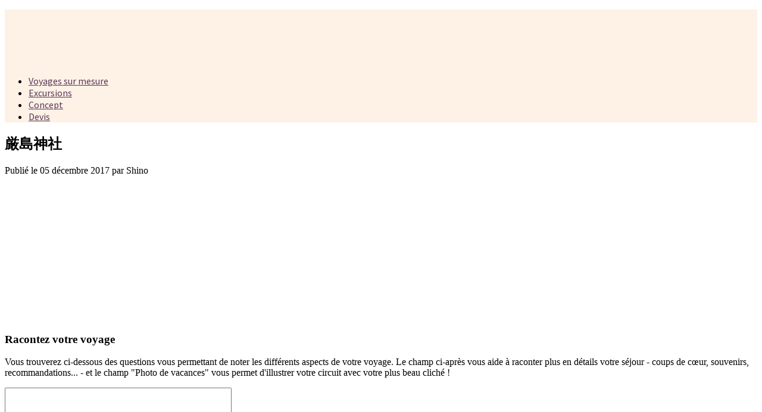

--- FILE ---
content_type: text/html; charset=UTF-8
request_url: https://www.yakago.voyage/japon/circuit/temps-cerisiers-japon/%E5%8E%B3%E5%B3%B6%E7%A5%9E%E7%A4%BE/
body_size: 17887
content:
<!DOCTYPE html>
<html lang="fr-FR">
<head>
<meta charset="UTF-8">
<meta http-equiv="X-UA-Compatible" content="IE=Edge">
<meta name="viewport" content="width=device-width, initial-scale=1">
<link rel="profile" href="http://gmpg.org/xfn/11">
<link rel="pingback" href="https://www.yakago.voyage/xmlrpc.php">
<!-- Global site tag (gtag.js) - Google Analytics -->
<script async src="https://www.googletagmanager.com/gtag/js?id=UA-75496610-1"></script>
<script>   
    window.dataLayer = window.dataLayer || [];
    function gtag(){dataLayer.push(arguments);}
    gtag('js', new Date());

    gtag('config', 'UA-75496610-1', {
        'linker': {
            'domains': ['']
        }
    });
</script><meta name='robots' content='index, follow, max-image-preview:large, max-snippet:-1, max-video-preview:-1' />
	<style>img:is([sizes="auto" i], [sizes^="auto," i]) { contain-intrinsic-size: 3000px 1500px }</style>
	
	<!-- This site is optimized with the Yoast SEO plugin v25.5 - https://yoast.com/wordpress/plugins/seo/ -->
	<title>厳島神社 - Voyage : Yakago</title>
<link data-rocket-preload as="style" href="https://fonts.googleapis.com/css?family=Source%20Sans%20Pro&#038;subset=latin-ext&#038;display=swap" rel="preload">
<link href="https://fonts.googleapis.com/css?family=Source%20Sans%20Pro&#038;subset=latin-ext&#038;display=swap" media="print" onload="this.media=&#039;all&#039;" rel="stylesheet">
<noscript><link rel="stylesheet" href="https://fonts.googleapis.com/css?family=Source%20Sans%20Pro&#038;subset=latin-ext&#038;display=swap"></noscript>
	<link rel="canonical" href="https://www.yakago.voyage/japon/circuit/temps-cerisiers-japon/厳島神社/" />
	<meta property="og:locale" content="fr_FR" />
	<meta property="og:type" content="article" />
	<meta property="og:title" content="厳島神社 - Voyage : Yakago" />
	<meta property="og:url" content="https://www.yakago.voyage/japon/circuit/temps-cerisiers-japon/厳島神社/" />
	<meta property="og:site_name" content="Yakago" />
	<meta property="article:publisher" content="https://www.facebook.com/yakago/" />
	<meta property="article:modified_time" content="2017-12-14T02:59:43+00:00" />
	<meta property="og:image" content="https://www.yakago.voyage/japon/circuit/temps-cerisiers-japon/%E5%8E%B3%E5%B3%B6%E7%A5%9E%E7%A4%BE" />
	<meta property="og:image:width" content="960" />
	<meta property="og:image:height" content="720" />
	<meta property="og:image:type" content="image/jpeg" />
	<script type="application/ld+json" class="yoast-schema-graph">{"@context":"https://schema.org","@graph":[{"@type":"WebPage","@id":"https://www.yakago.voyage/japon/circuit/temps-cerisiers-japon/%E5%8E%B3%E5%B3%B6%E7%A5%9E%E7%A4%BE/","url":"https://www.yakago.voyage/japon/circuit/temps-cerisiers-japon/%E5%8E%B3%E5%B3%B6%E7%A5%9E%E7%A4%BE/","name":"厳島神社 - Voyage : Yakago","isPartOf":{"@id":"https://www.yakago.voyage/#website"},"primaryImageOfPage":{"@id":"https://www.yakago.voyage/japon/circuit/temps-cerisiers-japon/%E5%8E%B3%E5%B3%B6%E7%A5%9E%E7%A4%BE/#primaryimage"},"image":{"@id":"https://www.yakago.voyage/japon/circuit/temps-cerisiers-japon/%E5%8E%B3%E5%B3%B6%E7%A5%9E%E7%A4%BE/#primaryimage"},"thumbnailUrl":"https://www.yakago.voyage/wp-content/uploads/2015/10/厳島神社.jpg","datePublished":"2017-12-05T02:06:52+00:00","dateModified":"2017-12-14T02:59:43+00:00","breadcrumb":{"@id":"https://www.yakago.voyage/japon/circuit/temps-cerisiers-japon/%E5%8E%B3%E5%B3%B6%E7%A5%9E%E7%A4%BE/#breadcrumb"},"inLanguage":"fr-FR","potentialAction":[{"@type":"ReadAction","target":["https://www.yakago.voyage/japon/circuit/temps-cerisiers-japon/%E5%8E%B3%E5%B3%B6%E7%A5%9E%E7%A4%BE/"]}]},{"@type":"ImageObject","inLanguage":"fr-FR","@id":"https://www.yakago.voyage/japon/circuit/temps-cerisiers-japon/%E5%8E%B3%E5%B3%B6%E7%A5%9E%E7%A4%BE/#primaryimage","url":"https://www.yakago.voyage/wp-content/uploads/2015/10/厳島神社.jpg","contentUrl":"https://www.yakago.voyage/wp-content/uploads/2015/10/厳島神社.jpg","width":960,"height":720},{"@type":"BreadcrumbList","@id":"https://www.yakago.voyage/japon/circuit/temps-cerisiers-japon/%E5%8E%B3%E5%B3%B6%E7%A5%9E%E7%A4%BE/#breadcrumb","itemListElement":[{"@type":"ListItem","position":1,"name":"Voyages sur-mesure","item":"https://www.yakago.voyage/"},{"@type":"ListItem","position":2,"name":"Séjour Japon","item":"https://www.yakago.voyage/japon/"},{"@type":"ListItem","position":3,"name":"Le temps des cerisiers au Japon","item":"https://www.yakago.voyage/japon/circuit/temps-cerisiers-japon/"},{"@type":"ListItem","position":4,"name":"厳島神社"}]},{"@type":"WebSite","@id":"https://www.yakago.voyage/#website","url":"https://www.yakago.voyage/","name":"Yakago","description":"Voyages sur mesure","potentialAction":[{"@type":"SearchAction","target":{"@type":"EntryPoint","urlTemplate":"https://www.yakago.voyage/?s={search_term_string}"},"query-input":{"@type":"PropertyValueSpecification","valueRequired":true,"valueName":"search_term_string"}}],"inLanguage":"fr-FR"}]}</script>
	<!-- / Yoast SEO plugin. -->


<link rel='dns-prefetch' href='//use.fontawesome.com' />
<link rel='dns-prefetch' href='//maps.googleapis.com' />
<link rel='dns-prefetch' href='//fonts.googleapis.com' />
<link href='https://fonts.gstatic.com' crossorigin rel='preconnect' />
<link data-minify="1" rel='stylesheet' id='owl-css' href='https://www.yakago.voyage/wp-content/cache/min/1/wp-content/themes/yakago-child/assets/css/owl.carousel.css?ver=1752593638' type='text/css' media='all' />
<style id='wp-emoji-styles-inline-css' type='text/css'>

	img.wp-smiley, img.emoji {
		display: inline !important;
		border: none !important;
		box-shadow: none !important;
		height: 1em !important;
		width: 1em !important;
		margin: 0 0.07em !important;
		vertical-align: -0.1em !important;
		background: none !important;
		padding: 0 !important;
	}
</style>
<link rel='stylesheet' id='wp-block-library-css' href='https://www.yakago.voyage/wp-includes/css/dist/block-library/style.min.css?ver=6.8.3' type='text/css' media='all' />
<style id='classic-theme-styles-inline-css' type='text/css'>
/*! This file is auto-generated */
.wp-block-button__link{color:#fff;background-color:#32373c;border-radius:9999px;box-shadow:none;text-decoration:none;padding:calc(.667em + 2px) calc(1.333em + 2px);font-size:1.125em}.wp-block-file__button{background:#32373c;color:#fff;text-decoration:none}
</style>
<style id='global-styles-inline-css' type='text/css'>
:root{--wp--preset--aspect-ratio--square: 1;--wp--preset--aspect-ratio--4-3: 4/3;--wp--preset--aspect-ratio--3-4: 3/4;--wp--preset--aspect-ratio--3-2: 3/2;--wp--preset--aspect-ratio--2-3: 2/3;--wp--preset--aspect-ratio--16-9: 16/9;--wp--preset--aspect-ratio--9-16: 9/16;--wp--preset--color--black: #000000;--wp--preset--color--cyan-bluish-gray: #abb8c3;--wp--preset--color--white: #ffffff;--wp--preset--color--pale-pink: #f78da7;--wp--preset--color--vivid-red: #cf2e2e;--wp--preset--color--luminous-vivid-orange: #ff6900;--wp--preset--color--luminous-vivid-amber: #fcb900;--wp--preset--color--light-green-cyan: #7bdcb5;--wp--preset--color--vivid-green-cyan: #00d084;--wp--preset--color--pale-cyan-blue: #8ed1fc;--wp--preset--color--vivid-cyan-blue: #0693e3;--wp--preset--color--vivid-purple: #9b51e0;--wp--preset--gradient--vivid-cyan-blue-to-vivid-purple: linear-gradient(135deg,rgba(6,147,227,1) 0%,rgb(155,81,224) 100%);--wp--preset--gradient--light-green-cyan-to-vivid-green-cyan: linear-gradient(135deg,rgb(122,220,180) 0%,rgb(0,208,130) 100%);--wp--preset--gradient--luminous-vivid-amber-to-luminous-vivid-orange: linear-gradient(135deg,rgba(252,185,0,1) 0%,rgba(255,105,0,1) 100%);--wp--preset--gradient--luminous-vivid-orange-to-vivid-red: linear-gradient(135deg,rgba(255,105,0,1) 0%,rgb(207,46,46) 100%);--wp--preset--gradient--very-light-gray-to-cyan-bluish-gray: linear-gradient(135deg,rgb(238,238,238) 0%,rgb(169,184,195) 100%);--wp--preset--gradient--cool-to-warm-spectrum: linear-gradient(135deg,rgb(74,234,220) 0%,rgb(151,120,209) 20%,rgb(207,42,186) 40%,rgb(238,44,130) 60%,rgb(251,105,98) 80%,rgb(254,248,76) 100%);--wp--preset--gradient--blush-light-purple: linear-gradient(135deg,rgb(255,206,236) 0%,rgb(152,150,240) 100%);--wp--preset--gradient--blush-bordeaux: linear-gradient(135deg,rgb(254,205,165) 0%,rgb(254,45,45) 50%,rgb(107,0,62) 100%);--wp--preset--gradient--luminous-dusk: linear-gradient(135deg,rgb(255,203,112) 0%,rgb(199,81,192) 50%,rgb(65,88,208) 100%);--wp--preset--gradient--pale-ocean: linear-gradient(135deg,rgb(255,245,203) 0%,rgb(182,227,212) 50%,rgb(51,167,181) 100%);--wp--preset--gradient--electric-grass: linear-gradient(135deg,rgb(202,248,128) 0%,rgb(113,206,126) 100%);--wp--preset--gradient--midnight: linear-gradient(135deg,rgb(2,3,129) 0%,rgb(40,116,252) 100%);--wp--preset--font-size--small: 13px;--wp--preset--font-size--medium: 20px;--wp--preset--font-size--large: 36px;--wp--preset--font-size--x-large: 42px;--wp--preset--spacing--20: 0.44rem;--wp--preset--spacing--30: 0.67rem;--wp--preset--spacing--40: 1rem;--wp--preset--spacing--50: 1.5rem;--wp--preset--spacing--60: 2.25rem;--wp--preset--spacing--70: 3.38rem;--wp--preset--spacing--80: 5.06rem;--wp--preset--shadow--natural: 6px 6px 9px rgba(0, 0, 0, 0.2);--wp--preset--shadow--deep: 12px 12px 50px rgba(0, 0, 0, 0.4);--wp--preset--shadow--sharp: 6px 6px 0px rgba(0, 0, 0, 0.2);--wp--preset--shadow--outlined: 6px 6px 0px -3px rgba(255, 255, 255, 1), 6px 6px rgba(0, 0, 0, 1);--wp--preset--shadow--crisp: 6px 6px 0px rgba(0, 0, 0, 1);}:where(.is-layout-flex){gap: 0.5em;}:where(.is-layout-grid){gap: 0.5em;}body .is-layout-flex{display: flex;}.is-layout-flex{flex-wrap: wrap;align-items: center;}.is-layout-flex > :is(*, div){margin: 0;}body .is-layout-grid{display: grid;}.is-layout-grid > :is(*, div){margin: 0;}:where(.wp-block-columns.is-layout-flex){gap: 2em;}:where(.wp-block-columns.is-layout-grid){gap: 2em;}:where(.wp-block-post-template.is-layout-flex){gap: 1.25em;}:where(.wp-block-post-template.is-layout-grid){gap: 1.25em;}.has-black-color{color: var(--wp--preset--color--black) !important;}.has-cyan-bluish-gray-color{color: var(--wp--preset--color--cyan-bluish-gray) !important;}.has-white-color{color: var(--wp--preset--color--white) !important;}.has-pale-pink-color{color: var(--wp--preset--color--pale-pink) !important;}.has-vivid-red-color{color: var(--wp--preset--color--vivid-red) !important;}.has-luminous-vivid-orange-color{color: var(--wp--preset--color--luminous-vivid-orange) !important;}.has-luminous-vivid-amber-color{color: var(--wp--preset--color--luminous-vivid-amber) !important;}.has-light-green-cyan-color{color: var(--wp--preset--color--light-green-cyan) !important;}.has-vivid-green-cyan-color{color: var(--wp--preset--color--vivid-green-cyan) !important;}.has-pale-cyan-blue-color{color: var(--wp--preset--color--pale-cyan-blue) !important;}.has-vivid-cyan-blue-color{color: var(--wp--preset--color--vivid-cyan-blue) !important;}.has-vivid-purple-color{color: var(--wp--preset--color--vivid-purple) !important;}.has-black-background-color{background-color: var(--wp--preset--color--black) !important;}.has-cyan-bluish-gray-background-color{background-color: var(--wp--preset--color--cyan-bluish-gray) !important;}.has-white-background-color{background-color: var(--wp--preset--color--white) !important;}.has-pale-pink-background-color{background-color: var(--wp--preset--color--pale-pink) !important;}.has-vivid-red-background-color{background-color: var(--wp--preset--color--vivid-red) !important;}.has-luminous-vivid-orange-background-color{background-color: var(--wp--preset--color--luminous-vivid-orange) !important;}.has-luminous-vivid-amber-background-color{background-color: var(--wp--preset--color--luminous-vivid-amber) !important;}.has-light-green-cyan-background-color{background-color: var(--wp--preset--color--light-green-cyan) !important;}.has-vivid-green-cyan-background-color{background-color: var(--wp--preset--color--vivid-green-cyan) !important;}.has-pale-cyan-blue-background-color{background-color: var(--wp--preset--color--pale-cyan-blue) !important;}.has-vivid-cyan-blue-background-color{background-color: var(--wp--preset--color--vivid-cyan-blue) !important;}.has-vivid-purple-background-color{background-color: var(--wp--preset--color--vivid-purple) !important;}.has-black-border-color{border-color: var(--wp--preset--color--black) !important;}.has-cyan-bluish-gray-border-color{border-color: var(--wp--preset--color--cyan-bluish-gray) !important;}.has-white-border-color{border-color: var(--wp--preset--color--white) !important;}.has-pale-pink-border-color{border-color: var(--wp--preset--color--pale-pink) !important;}.has-vivid-red-border-color{border-color: var(--wp--preset--color--vivid-red) !important;}.has-luminous-vivid-orange-border-color{border-color: var(--wp--preset--color--luminous-vivid-orange) !important;}.has-luminous-vivid-amber-border-color{border-color: var(--wp--preset--color--luminous-vivid-amber) !important;}.has-light-green-cyan-border-color{border-color: var(--wp--preset--color--light-green-cyan) !important;}.has-vivid-green-cyan-border-color{border-color: var(--wp--preset--color--vivid-green-cyan) !important;}.has-pale-cyan-blue-border-color{border-color: var(--wp--preset--color--pale-cyan-blue) !important;}.has-vivid-cyan-blue-border-color{border-color: var(--wp--preset--color--vivid-cyan-blue) !important;}.has-vivid-purple-border-color{border-color: var(--wp--preset--color--vivid-purple) !important;}.has-vivid-cyan-blue-to-vivid-purple-gradient-background{background: var(--wp--preset--gradient--vivid-cyan-blue-to-vivid-purple) !important;}.has-light-green-cyan-to-vivid-green-cyan-gradient-background{background: var(--wp--preset--gradient--light-green-cyan-to-vivid-green-cyan) !important;}.has-luminous-vivid-amber-to-luminous-vivid-orange-gradient-background{background: var(--wp--preset--gradient--luminous-vivid-amber-to-luminous-vivid-orange) !important;}.has-luminous-vivid-orange-to-vivid-red-gradient-background{background: var(--wp--preset--gradient--luminous-vivid-orange-to-vivid-red) !important;}.has-very-light-gray-to-cyan-bluish-gray-gradient-background{background: var(--wp--preset--gradient--very-light-gray-to-cyan-bluish-gray) !important;}.has-cool-to-warm-spectrum-gradient-background{background: var(--wp--preset--gradient--cool-to-warm-spectrum) !important;}.has-blush-light-purple-gradient-background{background: var(--wp--preset--gradient--blush-light-purple) !important;}.has-blush-bordeaux-gradient-background{background: var(--wp--preset--gradient--blush-bordeaux) !important;}.has-luminous-dusk-gradient-background{background: var(--wp--preset--gradient--luminous-dusk) !important;}.has-pale-ocean-gradient-background{background: var(--wp--preset--gradient--pale-ocean) !important;}.has-electric-grass-gradient-background{background: var(--wp--preset--gradient--electric-grass) !important;}.has-midnight-gradient-background{background: var(--wp--preset--gradient--midnight) !important;}.has-small-font-size{font-size: var(--wp--preset--font-size--small) !important;}.has-medium-font-size{font-size: var(--wp--preset--font-size--medium) !important;}.has-large-font-size{font-size: var(--wp--preset--font-size--large) !important;}.has-x-large-font-size{font-size: var(--wp--preset--font-size--x-large) !important;}
:where(.wp-block-post-template.is-layout-flex){gap: 1.25em;}:where(.wp-block-post-template.is-layout-grid){gap: 1.25em;}
:where(.wp-block-columns.is-layout-flex){gap: 2em;}:where(.wp-block-columns.is-layout-grid){gap: 2em;}
:root :where(.wp-block-pullquote){font-size: 1.5em;line-height: 1.6;}
</style>
<link data-minify="1" rel='stylesheet' id='comment-rating-field-pro-plugin-css' href='https://www.yakago.voyage/wp-content/cache/min/1/wp-content/plugins/comment-rating-field-pro-plugin/assets/css/frontend.css?ver=1752593638' type='text/css' media='all' />
<link data-minify="1" rel='stylesheet' id='theme-main-min-css' href='https://www.yakago.voyage/wp-content/cache/min/1/wp-content/themes/yakago/assets/css/theme-main.min.css?ver=1752593638' type='text/css' media='all' />
<link data-minify="1" rel='stylesheet' id='theme-css' href='https://www.yakago.voyage/wp-content/cache/min/1/wp-content/themes/yakago-child/style.css?ver=1752593638' type='text/css' media='all' />
<link rel='stylesheet' id='print-css' href='https://www.yakago.voyage/wp-content/themes/yakago/print.css' type='text/css' media='print' />
<noscript></noscript><script data-minify="1" type="text/javascript" src="https://www.yakago.voyage/wp-content/cache/min/1/e61f572d0a.js?ver=1752593638" id="font-awesome-cdn-js"></script>
<script type="text/javascript" id="jquery-core-js-extra">
/* <![CDATA[ */
var ajax_object = {"ajax_url":"https:\/\/www.yakago.voyage\/wp-admin\/admin-ajax.php"};
var map_options = {"map_style":""};
/* ]]> */
</script>
<script type="text/javascript" src="https://www.yakago.voyage/wp-content/plugins/enable-jquery-migrate-helper/js/jquery/jquery-1.12.4-wp.js?ver=1.12.4-wp" id="jquery-core-js"></script>
<script data-minify="1" type="text/javascript" src="https://www.yakago.voyage/wp-content/cache/min/1/wp-content/plugins/enable-jquery-migrate-helper/js/jquery-migrate/jquery-migrate-1.4.1-wp.js?ver=1752593638" id="jquery-migrate-js"></script>
<script type="text/javascript" src="https://www.yakago.voyage/wp-content/themes/yakago-child/assets/js/owl.carousel.min.js?ver=6.8.3" id="owl-js"></script>
<script data-minify="1" type="text/javascript" src="https://www.yakago.voyage/wp-content/cache/min/1/wp-content/themes/yakago-child/assets/js/yakago.js?ver=1752593638" id="yakago-js"></script>
<script type="text/javascript" src="//maps.googleapis.com/maps/api/js?libraries=places&amp;key=AIzaSyBRl3RFLXofHQ_Hp1wf_JEkU5bitgV1awY" id="google-maps-api-js"></script>
<script type="text/javascript" src="https://www.yakago.voyage/wp-content/themes/yakago/lib/js/google-maps/google-maps.min.js" id="google-maps-info-cluster-oms-js"></script>
<link rel="https://api.w.org/" href="https://www.yakago.voyage/wp-json/" /><link rel="alternate" title="JSON" type="application/json" href="https://www.yakago.voyage/wp-json/wp/v2/media/3919" /><link rel="EditURI" type="application/rsd+xml" title="RSD" href="https://www.yakago.voyage/xmlrpc.php?rsd" />
<meta name="generator" content="WordPress 6.8.3" />
<link rel='shortlink' href='https://www.yakago.voyage/?p=3919' />
<link rel="alternate" title="oEmbed (JSON)" type="application/json+oembed" href="https://www.yakago.voyage/wp-json/oembed/1.0/embed?url=https%3A%2F%2Fwww.yakago.voyage%2Fjapon%2Fcircuit%2Ftemps-cerisiers-japon%2F%25e5%258e%25b3%25e5%25b3%25b6%25e7%25a5%259e%25e7%25a4%25be%2F" />
<link rel="alternate" title="oEmbed (XML)" type="text/xml+oembed" href="https://www.yakago.voyage/wp-json/oembed/1.0/embed?url=https%3A%2F%2Fwww.yakago.voyage%2Fjapon%2Fcircuit%2Ftemps-cerisiers-japon%2F%25e5%258e%25b3%25e5%25b3%25b6%25e7%25a5%259e%25e7%25a4%25be%2F&#038;format=xml" />
<meta name="generator" content="Redux 4.5.7" />
        <script type="text/javascript">
            var jQueryMigrateHelperHasSentDowngrade = false;

			window.onerror = function( msg, url, line, col, error ) {
				// Break out early, do not processing if a downgrade reqeust was already sent.
				if ( jQueryMigrateHelperHasSentDowngrade ) {
					return true;
                }

				var xhr = new XMLHttpRequest();
				var nonce = 'be02b4fcb7';
				var jQueryFunctions = [
					'andSelf',
					'browser',
					'live',
					'boxModel',
					'support.boxModel',
					'size',
					'swap',
					'clean',
					'sub',
                ];
				var match_pattern = /\)\.(.+?) is not a function/;
                var erroredFunction = msg.match( match_pattern );

                // If there was no matching functions, do not try to downgrade.
                if ( null === erroredFunction || typeof erroredFunction !== 'object' || typeof erroredFunction[1] === "undefined" || -1 === jQueryFunctions.indexOf( erroredFunction[1] ) ) {
                    return true;
                }

                // Set that we've now attempted a downgrade request.
                jQueryMigrateHelperHasSentDowngrade = true;

				xhr.open( 'POST', 'https://www.yakago.voyage/wp-admin/admin-ajax.php' );
				xhr.setRequestHeader( 'Content-Type', 'application/x-www-form-urlencoded' );
				xhr.onload = function () {
					var response,
                        reload = false;

					if ( 200 === xhr.status ) {
                        try {
                        	response = JSON.parse( xhr.response );

                        	reload = response.data.reload;
                        } catch ( e ) {
                        	reload = false;
                        }
                    }

					// Automatically reload the page if a deprecation caused an automatic downgrade, ensure visitors get the best possible experience.
					if ( reload ) {
						location.reload();
                    }
				};

				xhr.send( encodeURI( 'action=jquery-migrate-downgrade-version&_wpnonce=' + nonce ) );

				// Suppress error alerts in older browsers
				return true;
			}
        </script>

		<meta name="generator" content="Powered by WPBakery Page Builder - drag and drop page builder for WordPress."/>
<!--[if lte IE 9]><link rel="stylesheet" type="text/css" href="https://www.yakago.voyage/wp-content/plugins/js_composer/assets/css/vc_lte_ie9.min.css" media="screen"><![endif]--><link rel="icon" href="https://www.yakago.voyage/wp-content/uploads/2016/11/cropped-favicon-retina-yakago-1-32x32.png" sizes="32x32" />
<link rel="icon" href="https://www.yakago.voyage/wp-content/uploads/2016/11/cropped-favicon-retina-yakago-1-192x192.png" sizes="192x192" />
<link rel="apple-touch-icon" href="https://www.yakago.voyage/wp-content/uploads/2016/11/cropped-favicon-retina-yakago-1-180x180.png" />
<meta name="msapplication-TileImage" content="https://www.yakago.voyage/wp-content/uploads/2016/11/cropped-favicon-retina-yakago-1-270x270.png" />
<style type="text/css">div.rating-container.crfp-group-1 {min-height: 20px;}div.rating-container.crfp-group-1 span,div.rating-container.crfp-group-1 a {line-height: 20px;}div.rating-container.crfp-group-1 span.rating-always-on { width: 100px;height: 20px;background-image: url(https://www.yakago.voyage/wp-content/plugins/comment-rating-field-pro-plugin//views/global/svg.php?svg=star&color=f3edf4&size=20);}div.rating-container.crfp-group-1 span.crfp-rating {height: 20px;background-image: url(https://www.yakago.voyage/wp-content/plugins/comment-rating-field-pro-plugin//views/global/svg.php?svg=star&color=3ceeb9&size=20);}div.rating-container.crfp-group-1 div.star-rating a {width: 20px;max-width: 20px;height: 20px;background-image: url(https://www.yakago.voyage/wp-content/plugins/comment-rating-field-pro-plugin//views/global/svg.php?svg=star&color=f3edf4&size=20);}p.crfp-group-1 div.star-rating {width: 20px;height: 20px;}p.crfp-group-1 div.star-rating a {width: 20px;max-width: 20px;height: 20px;background-image: url(https://www.yakago.voyage/wp-content/plugins/comment-rating-field-pro-plugin//views/global/svg.php?svg=star&color=f3edf4&size=20);}p.crfp-group-1 div.star-rating-hover a {background-image: url(https://www.yakago.voyage/wp-content/plugins/comment-rating-field-pro-plugin//views/global/svg.php?svg=star&color=f53fc7&size=20);}p.crfp-group-1 div.star-rating-on a {background-image: url(https://www.yakago.voyage/wp-content/plugins/comment-rating-field-pro-plugin//views/global/svg.php?svg=star&color=3ceeb9&size=20);}p.crfp-group-1 div.rating-cancel {width: 20px;height: 20px;}p.crfp-group-1 div.rating-cancel a {width: 20px;height: 20px;background-image: url(https://www.yakago.voyage/wp-content/plugins/comment-rating-field-pro-plugin//views/global/svg.php?svg=delete&color=f3edf4&size=20);}p.crfp-group-1 div.rating-cancel.star-rating-hover a {background-image: url(https://www.yakago.voyage/wp-content/plugins/comment-rating-field-pro-plugin//views/global/svg.php?svg=delete&color=f53fc7&size=20);}div.rating-container.crfp-group-1 div.crfp-bar .bar {background-color: #f3edf4;}div.rating-container.crfp-group-1 div.crfp-bar .bar .fill {background-color: #3ceeb9;}</style><style id="realty_theme_option-dynamic-css" title="dynamic-css" class="redux-options-output">body, .section-title span{background-color:#ffffff;}#header{background-color:#fef1e5;}.top-header, .top-header a, .site-branding, .site-title a, .site-description a, .primary-menu a{color:#57385c;}#header{font-family:"Source Sans Pro";}#footer{background-color:#ffffff;}#footer-bottom{background-color:#ffffff;}#footer .widget-title, #footer p{color:#ff9a4d;}</style>		<style>
			/* Theme Option: Color Accent */
			
			
						.property-image-container,
			.property-image-container .property-item,
			.property-image-container .loader-container {
				height: 360px;
			}

			.text-primary {
				color: #57385c;
			}

						.btn-primary,
			.btn-primary:focus,
			input[type='submit'],
			.acf-button.blue,
			/*.primary-tooltips .tooltip-inner,*/
			.property-item .property-excerpt::after,
			.property-item.featured .property-title::after,
			#pagination .page-numbers li a:hover,
			#pagination .page-numbers li span:hover,
			#pagination .page-numbers li i:hover,
			#page-banner .banner-title:after,
			.map-wrapper .map-controls .control.active,
			.map-wrapper .map-controls .control:hover,
			.datepicker table tr td.active.active,
			.datepicker table tr td.active:hover.active,
			.noUi-connect {
				background-color: #57385c;
			}
			.page-template-template-property-submit #main-content{ padding: 25px; }
			.single-property #main-content{ padding: 25px; }
			@media(min-width:992px) {
				.sub-menu li.current-menu-item,
				.sub-menu li:hover {
					background-color: #57385c;
				}
			}

			input:focus,
			.form-control:focus,
			input:active,
			.form-control:active,
			ul#sidebar li.widget .wpcf7 textarea:focus,
			#footer li.widget .wpcf7 textarea:focus,
			ul#sidebar li.widget .wpcf7 input:not([type='submit']):focus,
			#footer li.widget .wpcf7 input:not([type='submit']):focus,
			.chosen-container.chosen-container-active .chosen-single, .chosen-container .chosen-drop {
				border-color: #57385c			}

			/*
			.primary-tooltips .tooltip.top .tooltip-arrow,
			.arrow-down,
			.sticky .entry-header {
				border-top-color: #57385c;
			}

			.primary-tooltips .tooltip.right .tooltip-arrow,
			.arrow-left {
				border-right-color: #57385c;
			}

			.primary-tooltips .tooltip.bottom .tooltip-arrow,
			.arrow-up {
				border-bottom-color: #57385c;
			}

			.primary-tooltips .tooltip.left .tooltip-arrow,
			.arrow-right,
			.property-slider .description .arrow-right {
				border-left-color: #57385c;
			}
			*/

			.property-slider .title { background-color: #57385c; }
			.property-slider .description .arrow-right { border-left-color: #57385c; }
			.property-slider .description .arrow-left { border-right-color: #57385c; }
			.input--filled label::before, .form-control:focus + label::before { border-color: #57385c !important }

			.rtl .property-slider .description .arrow-right { border-right-color: #57385c; border-left-color: transparent !important; }

			/* Theme Option: Color Header */
			.top-header,
			.top-header a,
			.site-branding,
			.site-title a,
			.site-description a,
			.primary-menu a {
				color: #57385c;
			}
			
			
		</style>
		<noscript><style type="text/css"> .wpb_animate_when_almost_visible { opacity: 1; }</style></noscript><noscript><style id="rocket-lazyload-nojs-css">.rll-youtube-player, [data-lazy-src]{display:none !important;}</style></noscript><!--[if lt IE 9]>
<script src="https://www.yakago.voyage/wp-content/themes/yakago/lib/js/html5.js"></script>
<![endif]-->
<meta name="generator" content="WP Rocket 3.19.1.2" data-wpr-features="wpr_minify_js wpr_lazyload_images wpr_minify_css wpr_desktop" /></head>
<body class="attachment wp-singular attachment-template-default single single-attachment postid-3919 attachmentid-3919 attachment-jpeg wp-theme-yakago wp-child-theme-yakago-child wpb-js-composer js-comp-ver-5.4.4 vc_responsive">
<header data-rocket-location-hash="639a8427519e153a208a5bba533a62d8" id="header">
		<div data-rocket-location-hash="2a9be5107c06bc8ee2af2b2ca5c2ebc9" class="top-header">
		<div data-rocket-location-hash="40f22408a88335a0945fffe944caafc3" class="container">
								</div>
	</div>
	<div data-rocket-location-hash="a07ea42f7826adb30ee53f29399bc39c" class="container">
		<div data-rocket-location-hash="a65025738fce6b86af84002a4867d154" class="site-branding">
			            <p class="site-title"><a href="https://www.yakago.voyage/" rel="home"><img width="174" height="90" src="data:image/svg+xml,%3Csvg%20xmlns='http://www.w3.org/2000/svg'%20viewBox='0%200%20174%2090'%3E%3C/svg%3E" class="site-logo" alt="" data-lazy-srcset="https://www.yakago.voyage/wp-content/uploads/2015/10/logo-yakago@2x.png 2x" decoding="async" data-lazy-src="https://www.yakago.voyage/wp-content/uploads/2015/10/logo-yakago.png" /><noscript><img width="174" height="90" src="https://www.yakago.voyage/wp-content/uploads/2015/10/logo-yakago.png" class="site-logo" alt="" srcset="https://www.yakago.voyage/wp-content/uploads/2015/10/logo-yakago@2x.png 2x" decoding="async" /></noscript></a></p>
				    	<a id="toggle-navigation" class="navbar-togglex" href="#"><i></i></a>
			<div class="mobile-menu-overlay hide"></div>
    	</div>
		<nav class="main-navigation" id="navigation">
			<ul id="menu-navigation-principale" class="primary-menu"><li id="menu-item-3636" class="menu-item menu-item-type-post_type menu-item-object-page menu-item-home menu-item-3636"><a href="https://www.yakago.voyage/">Voyages sur mesure</a></li>
<li id="menu-item-3640" class="menu-item menu-item-type-post_type menu-item-object-page menu-item-3640"><a rel="nofollow" href="https://www.yakago.voyage/inspiration/">Excursions</a></li>
<li id="menu-item-3696" class="menu-item menu-item-type-post_type menu-item-object-page menu-item-3696"><a href="https://www.yakago.voyage/devis-voyage-sur-mesure/">Concept</a></li>
<li class="menu-item menu-item-type-custom menu-item-object-custom"><a class="typeform-share button" id="" href="https://siiimple.typeform.com/to/XNPM4G" data-mode="drawer_right" data-hide-headers=true rel="nofollow" target="_blank">Devis</a> <script> (function() { var qs,js,q,s,d=document, gi=d.getElementById, ce=d.createElement, gt=d.getElementsByTagName, id="typef_orm_share", b="https://embed.typeform.com/"; if(!gi.call(d,id)){ js=ce.call(d,"script"); js.id=id; js.src=b+"embed.js"; q=gt.call(d,"script")[0]; q.parentNode.insertBefore(js,q) } })() </script></li></ul>            <span id="marker"></span>
		</nav>
	</div>
</header>
<div data-rocket-location-hash="e2001678abf026ff12905bc3d44d9ad7" id="content">
<div data-rocket-location-hash="ca23f7c07336b7cf8c7766d2ffffc9d9" class="container">
	<div data-rocket-location-hash="459ef3f9f116f091bc911e896d055d93" class="row">

		
							<div class="col-sm-12">
			
		<article id="post-3919" class="post-3919 attachment type-attachment status-inherit hentry border-box">
	<div class="entry-header">
		<div class="header-content">
        	                <h1 class="entry-title">厳島神社</h1>
                <p></p>
	            <div class="header-meta">
    	            <div class="post-date">Publié le 05 décembre 2017 par Shino</div>
        	    </div>
            			                                </div>
    </div>
    <div class="entry-intro"></div>		<div class="entry-content">
			<p class="attachment"><a href='https://www.yakago.voyage/wp-content/uploads/2015/10/厳島神社.jpg'><img fetchpriority="high" decoding="async" width="300" height="225" src="data:image/svg+xml,%3Csvg%20xmlns='http://www.w3.org/2000/svg'%20viewBox='0%200%20300%20225'%3E%3C/svg%3E" class="attachment-medium size-medium" alt="" data-lazy-srcset="https://www.yakago.voyage/wp-content/uploads/2015/10/厳島神社-300x225.jpg 300w, https://www.yakago.voyage/wp-content/uploads/2015/10/厳島神社-768x576.jpg 768w, https://www.yakago.voyage/wp-content/uploads/2015/10/厳島神社-400x300.jpg 400w, https://www.yakago.voyage/wp-content/uploads/2015/10/厳島神社.jpg 960w" data-lazy-sizes="(max-width: 300px) 100vw, 300px" data-lazy-src="https://www.yakago.voyage/wp-content/uploads/2015/10/厳島神社-300x225.jpg" /><noscript><img fetchpriority="high" decoding="async" width="300" height="225" src="https://www.yakago.voyage/wp-content/uploads/2015/10/厳島神社-300x225.jpg" class="attachment-medium size-medium" alt="" srcset="https://www.yakago.voyage/wp-content/uploads/2015/10/厳島神社-300x225.jpg 300w, https://www.yakago.voyage/wp-content/uploads/2015/10/厳島神社-768x576.jpg 768w, https://www.yakago.voyage/wp-content/uploads/2015/10/厳島神社-400x300.jpg 400w, https://www.yakago.voyage/wp-content/uploads/2015/10/厳島神社.jpg 960w" sizes="(max-width: 300px) 100vw, 300px" /></noscript></a></p>
		</div>
			  <div id="share-post" class="social">
			<a href="http://www.facebook.com/share.php?u=https://www.yakago.voyage/japon/circuit/temps-cerisiers-japon/%e5%8e%b3%e5%b3%b6%e7%a5%9e%e7%a4%be/" target="_blank"><i class="icon-facebook facebook" data-toggle="tooltip" title="Share on Facebook"></i></a>
			<a href="http://twitter.com/share?text=厳島神社&url=https://www.yakago.voyage/japon/circuit/temps-cerisiers-japon/%e5%8e%b3%e5%b3%b6%e7%a5%9e%e7%a4%be/" target="_blank"><i class="icon-twitter twitter" data-toggle="tooltip" title="Share on Twitter"></i></a>
			<a href="https://plus.google.com/share?url=https://www.yakago.voyage/japon/circuit/temps-cerisiers-japon/%e5%8e%b3%e5%b3%b6%e7%a5%9e%e7%a4%be/" target="_blank"><i class="icon-google-plus google-plus" data-toggle="tooltip" title="Share on Google+"></i></a>
					</div>

		</article>
		
		
		<div id="comments" class="comments-area">
		<div id="reply-title" class="clearfix">
		<div class="title">
        	<h3><i class="fa fa-comments" aria-hidden="true"></i>Racontez votre voyage</h3>
        </div>
	</div>
		<div id="respond" class="comment-respond">
		<h3 id="reply-title" class="comment-reply-title"></h3><form action="https://www.yakago.voyage/wp-comments-post.php" method="post" id="commentform" class="comment-form"><div class="acf-field acf-field-textarea"><div class="acf-label"><p class="description">Vous trouverez ci-dessous des questions vous permettant de noter les différents aspects de votre voyage. Le champ ci-après vous aide à raconter plus en détails votre séjour - coups de cœur, souvenirs, recommandations... - et le champ &quot;Photo de vacances&quot; vous permet d&#039;illustrer votre circuit avec votre plus beau cliché !</p></div></div><div class="comment-form-comment form-group"><textarea id="comment" class="form-control" name="comment" cols="45" rows="8" aria-required=""></textarea></div><div class="row"><div class="col-sm-6 comment-form-author acf-field acf-field-text"><div class="acf-label"><label>Nom <span class="acf-required">*</span></label></div><input id="author" name="author" type="text" value="" aria-required='true' /></div>
<div class="col-sm-6 comment-form-email acf-field acf-field-text"><div class="acf-label"><label>Email <span class="acf-required">*</span></label></div><input id="email" name="email" type="text" value="" aria-required='true' /></div></div>

<p class="comment-form-cookies-consent"><input id="wp-comment-cookies-consent" name="wp-comment-cookies-consent" type="checkbox" value="yes" /> <label for="wp-comment-cookies-consent">Enregistrer mon nom, mon e-mail et mon site dans le navigateur pour mon prochain commentaire.</label></p>
<p class="form-submit"><input name="submit" type="submit" id="submit" class="submit" value="Soumettre" /> <input type='hidden' name='comment_post_ID' value='3919' id='comment_post_ID' />
<input type='hidden' name='comment_parent' id='comment_parent' value='0' />
</p></form>	</div><!-- #respond -->
	</div><!-- #comments -->		</div>

		
	</div>
</div>

</div><!-- #content -->



	<footer class="site-footer" id="footer">

		      <div class="site-footer-top" id="footer-top">
        <div class="container">
          <div class="row">
          <div class="col-sm-4"><ul class="list-unstyled"><li class="widget widget_yakago_footer_widget"><div class="widget-content"><img alt="Voyages sur mesure" src="data:image/svg+xml,%3Csvg%20xmlns='http://www.w3.org/2000/svg'%20viewBox='0%200%20300%20146'%3E%3C/svg%3E" width="300" height="146" data-lazy-src="https://www.yakago.voyage/wp-content/uploads/2015/10/actualites-yakago.png" /><noscript><img alt="Voyages sur mesure" src="https://www.yakago.voyage/wp-content/uploads/2015/10/actualites-yakago.png" width="300" height="146" /></noscript><h5>Carnet de voyage</h5><p>Yakago, votre yak voyageur, vous fait découvrir le monde à travers les plus belles vidéos et les plus belles photos de voyage.</p><p><a href="https://www.yakago.voyage/blog/" rel="next" target="_self"> Consulter<i class="fa fa-angle-right"></i></a></p></div></li></ul></div><div class="col-sm-4"><ul class="list-unstyled"><li class="widget widget_yakago_footer_widget"><div class="widget-content"><img alt="Voyages sur mesure" src="data:image/svg+xml,%3Csvg%20xmlns='http://www.w3.org/2000/svg'%20viewBox='0%200%20300%20146'%3E%3C/svg%3E" width="300" height="146" data-lazy-src="https://www.yakago.voyage/wp-content/uploads/2015/10/pinterest-yakago.png" /><noscript><img alt="Voyages sur mesure" src="https://www.yakago.voyage/wp-content/uploads/2015/10/pinterest-yakago.png" width="300" height="146" /></noscript><h5>Pinterest</h5><p>Suivez le yak sur Pinterest et découvrez les plus beaux endroits de la planète. Le monde réserve de magnifiques surprises !</p><p><a href="https://www.pinterest.com/yakagovoyage/" rel="nofollow" target="_blank"> S&#8217;abonner<i class="fa fa-angle-right"></i></a></p></div></li></ul></div><div class="col-sm-4"><ul class="list-unstyled"><li class="widget widget_yakago_footer_widget"><div class="widget-content"><img alt="Voyages sur mesure" src="data:image/svg+xml,%3Csvg%20xmlns='http://www.w3.org/2000/svg'%20viewBox='0%200%20300%20146'%3E%3C/svg%3E" width="300" height="146" data-lazy-src="https://www.yakago.voyage/wp-content/uploads/2015/10/newsletter-yakago.png" /><noscript><img alt="Voyages sur mesure" src="https://www.yakago.voyage/wp-content/uploads/2015/10/newsletter-yakago.png" width="300" height="146" /></noscript><h5>Newsletter</h5><p>Yakago vous propose régulièrement de nouvelles destinations préparées rien que pour vous. Ne passez pas à côté !</p><p><a href="https://www.yakago.voyage/inspiration/" rel="next" target="_self"> S&#8217;inscrire<i class="fa fa-angle-right"></i></a></p></div></li></ul></div>          </div>
        </div>
      </div>
		        
		<div class="site-footer-bottom" id="footer-bottom">
            <div class="container">
                <div class="row">
                                                                                                </div>
                <div class="row">
                	                	<div id="copyright"><a href="https://www.yakago.voyage/mentions-legales/">Mentions légales</a><span><a href="https://www.yakago.voyage/connexion/"><i class="fa fa-sign-in" aria-hidden="true"></i>Se connecter</a></span></div>
                </div>
            </div>
            <a href="#" id="up"><i class="fa fa-angle-up" aria-hidden="true"></i></a>        
        </div>

	</footer>
<a class="typeform-share button" id="typeform-request" href="https://siiimple.typeform.com/to/XNPM4G" data-mode="drawer_right" data-hide-headers=true target="_blank" rel="nofollow">Je crée mon voyage idéal selon mes centres d&rsquo;intérêt<i class="fa fa-long-arrow-right" aria-hidden="true"></i></a> <script> (function() { var qs,js,q,s,d=document, gi=d.getElementById, ce=d.createElement, gt=d.getElementsByTagName, id="typef_orm_share", b="https://embed.typeform.com/"; if(!gi.call(d,id)){ js=ce.call(d,"script"); js.id=id; js.src=b+"embed.js"; q=gt.call(d,"script")[0]; q.parentNode.insertBefore(js,q) } })() </script><script type="speculationrules">
{"prefetch":[{"source":"document","where":{"and":[{"href_matches":"\/*"},{"not":{"href_matches":["\/wp-*.php","\/wp-admin\/*","\/wp-content\/uploads\/*","\/wp-content\/*","\/wp-content\/plugins\/*","\/wp-content\/themes\/yakago-child\/*","\/wp-content\/themes\/yakago\/*","\/*\\?(.+)"]}},{"not":{"selector_matches":"a[rel~=\"nofollow\"]"}},{"not":{"selector_matches":".no-prefetch, .no-prefetch a"}}]},"eagerness":"conservative"}]}
</script>
	<script type="text/javascript">
	document.addEventListener( 'wpcf7mailsent', function( event ) {
		if ( '2615' == event.detail.contactFormId ) {
			ga( 'send', 'event', 'Devis', 'Demande' );
		}
	}, false );
	</script>
	<script type="text/javascript" src="https://www.yakago.voyage/wp-content/themes/yakago/assets/js/theme-main.min.js" id="theme-main-min-js"></script>
	<script>
		jQuery(document).ready(function($) {

			// Social Sharing and video pop up
			video_and_social_share();

			jQuery('.search-results-view i').on('click',function() {
			  jQuery('.search-results-view i').removeClass('active');
			  jQuery(this).toggleClass('active');
			  jQuery('.property-items').fadeTo( 300 , 0, function() {
			  jQuery(this).fadeTo( 300, 1 );
			});

			setTimeout(function() {
				jQuery('.property-items').attr( 'data-view', jQuery('.search-results-view i.active').attr('data-view') );
			}, 300);

			});

			
			
		}); // END document.ready

		jQuery(window).load(function() {

			var heightWindow = jQuery(window).height();
			var windowWidth = jQuery(window).width();
			var heightHeader = jQuery('#header').height();
			var heightFullscreen = heightWindow - heightHeader;

						
			
										if ( jQuery('.property-image-container').hasClass('cut') ) {
					jQuery('.property-image-container .property-image, .property-image-container iframe').css( 'height', 360 );
				}
			
						
			
							jQuery('.datepicker').datepicker({
				language: 'en',
				autoclose: true,
				isRTL: false,
				format: 'yyyymmdd',
				});
			
			
			// Price Range
			if ( jQuery('.price-range-slider').length ) {

				var priceFormat;
				var priceSlider = document.getElementById('price-range-slider');
				noUiSlider.create(priceSlider, {

					start: [ 0, 1000000 ],
					step: 10000,
					range: {
						'min': [  0 ],
						'max': [  1000000 ]
					},
					format: wNumb({
						decimals: 0,
						thousand: ' ',						postfix: '<i class="fa fa-eur" aria-hidden="true"></i>',					}),

					connect: true,
					animate: true,
					

				});

				priceFormat = wNumb({
					decimals: 0,

					thousand: ' ',					postfix: '<i class="fa fa-eur" aria-hidden="true"></i>',				});

				var priceValues = [
					document.getElementById('price-range-min'),
					document.getElementById('price-range-max')
				];

				var inputValues = [
					document.getElementById('price-range-min'),
					document.getElementById('price-range-max')
				];

				priceSlider.noUiSlider.on('update', function( values, handle ) {

					priceValues[handle].innerHTML = values[handle];
					var min_price = priceFormat.from( values[0] );
					var max_price = priceFormat.from( values[1] );
					jQuery('.property-search-price-range-min').val(min_price);
					jQuery('.property-search-price-range-max').val(max_price);

				});

				priceSlider.noUiSlider.on('change', function( values, handle ) {

					loader();

					priceValues[handle].innerHTML = values[handle];
					var min_price = priceFormat.from( values[0] );
					var max_price = priceFormat.from( values[1] );
					jQuery('.property-search-price-range-min').val(min_price);
					jQuery('.property-search-price-range-max').val(max_price);

					removeMarkers();
					tt_ajax_search_results();

				});

			} // END .price-range-slider

			// AJAX
			function tt_ajax_search_results() {
				"use strict";
				if ( jQuery('.property-search-feature') ) {
					var feature = [];
					jQuery('.property-search-feature:checked').each(function() {
					  feature.push( jQuery(this).val() );
					});
				}
				var ajaxData = jQuery('.property-search-form').first().serialize() + "&action=tt_ajax_search&base=" + window.location.pathname;
				jQuery.ajax({

				  type: 'GET',
				  url: ajax_object.ajax_url,
				  data: ajaxData,
				  success: function (response) {
					  jQuery('.loader-container').fadeOut();
				    jQuery('.property-items').html(response);
						video_and_social_share();
				  },
				  error: function () {
				  	console.log( 'failed' );
				  }

				});

			}

			// Remove Map Markers & Marker Cluster
			function removeMarkers() {
				// http://google-maps-utility-library-v3.googlecode.com/svn/trunk/markerclusterer/examples/speed_test.js
			  if(typeof newMarkers != 'undefined'){
			    for( i = 0; i < newMarkers.length; i++ ) {
				  newMarkers[i].setMap(null);
					// Close Infoboxes
				  if ( newMarkers[i].infobox.getVisible() ) {
					newMarkers[i].infobox.hide();
				  }
			    }
			    if ( markerCluster ) {
				  markerCluster.clearMarkers();
			    }
			    markers = [];
			    newMarkers = [];
			    bounds = [];
			  }

			}

			// Fire Search Results Ajax On Search Field Change (Exclude Datepicker)
			jQuery('.property-search-form select, .property-search-form input').not('.datepicker').on('change',function() {
				loader();
				if ( jQuery('.google-map').length > 0 ) {
					removeMarkers();
				}
				tt_ajax_search_results();
			});

			// Fire Search Results Ajax On Search Field "Datepicker" Change
			jQuery('.property-search-form input.datepicker').on('changeDate', function() {
				loader();
				if ( jQuery('.google-map').length > 0 ) {
					removeMarkers();
				}
				tt_ajax_search_results();
			});

			function loader() {
				jQuery('.property-items').addClass('loading');
				jQuery('.property-items').html('<div class="loader-container"><div class="svg-loader"></div></div>');
			}

			// AJAX script for pagination
			jQuery(function($) {
				$('.pagination-ajax a').live('click',function(e){
					e.preventDefault();

					var link_page = $(this).attr('href');
					var page_number =  $(this).text();

					if($(this).hasClass( "next" )){
						var next_from = parseInt($('.pagination-ajax li span').text());
						page_number = next_from + 1;
					}

					if($(this).hasClass( "prev" )){
						var prev_from = parseInt($('.pagination-ajax li span').text());
						page_number = prev_from - 1;
					}

					$('.property-items').fadeOut(500);
					removeMarkers();

					var ajaxData = jQuery('.property-search-form').first().serialize() + "&action=tt_ajax_search&base=" + window.location.pathname + "&pagenumber=" + page_number;
					//console.log(ajaxData);
					$.ajax({
						type: 'GET',
						url: ajax_object.ajax_url,
						data: ajaxData,
						success: function (response) {
							$(".property-items").html(response);
							$(".property-items").fadeIn(500);
							window.history.pushState(".property-items", "Properties",link_page );
						},
						error: function () {
						console.log( 'failed' );
						}
					});

				});
			});

			// END AJAX script for pagination

		}); // END window.load

		
					jQuery('.menu-item-has-children, .menu-item-language').click(function() {
			  if ( jQuery('body').hasClass('show-nav') ) {
			    jQuery(this).find('.sub-menu').toggleClass('open');
			  }
			});
		
		
	</script>
	
		<script>
		
		jQuery('.container').on("click",'.add-to-favorites',function() {

							jQuery('#msg-login-to-add-favorites').removeClass('hide');
				jQuery('a[href="#tab-login"]').tab('show');
				jQuery('#login-modal').modal();
				jQuery('#login-modal').on('hidden.bs.modal', function () {
					jQuery('#msg-login-to-add-favorites').addClass('hide');
				});
			
		});
		</script>

	
		<script>
		jQuery('.container').on("click",'.add-to-follow',function() {

								jQuery('a[href="#tab-login"]').tab('show');
					jQuery('#login-modal').modal();
					jQuery('#msg-login-to-add-follow').removeClass('hide');
					jQuery('#msg-login-to-add-follow').addClass('hide');
				
			});
		</script>

			<script>
		// Check If item Already In Favorites Array
		function inArray(needle, haystack) {
	    var length = haystack.length;
	    for( var i = 0; i < length; i++ ) {
	      if(haystack[i] == needle) return true;
	    }
	    return false;
		}

		if ( !store.enabled ) {
			throw new Error("Local storage is not supported by your browser. Please disable \&quot;Private Mode\&quot;, or upgrade to a modern browser.");
	  }

		jQuery('.container').on('click', '.compare-property', function() {

			jQuery('#compare-properties-popup').show();

		  // Check If Browser Supports LocalStorage
			if ( !store.enabled ) {
		    throw new Error("Local storage is not supported by your browser. Please disable \"Private Mode\", or upgrade to a modern browser.");
		  }

		  if ( store.get('comparison') ) {

				var getComparisonAll = store.get('comparison');
				var propertyToCompare = jQuery(this).attr('data-compare-id');

				// Add To Comparison, If Its Not Already In It
				if ( !inArray( propertyToCompare, getComparisonAll ) && getComparisonAll.length < 4 ) {
					getComparisonAll.push( propertyToCompare );
				}

				store.set( 'comparison', getComparisonAll );
				comparisonLength = getComparisonAll.length;

			} else {

				var arrayComparison = [];
				arrayComparison.push( jQuery(this).attr('data-compare-id') );
				store.set( 'comparison', arrayComparison );
				var comparisonLength = store.get('comparison').length;

			}

			console.log( store.get('comparison') );

			// Update Comparison Popup Thumbnails
			var properties;
			properties = store.get('comparison');

			jQuery.ajax({
			  type: 'GET',
			  url: ajax_object.ajax_url,
			  data: {
			    'action'          :   'tt_ajax_property_comparison_thumbnails', // WP Function
			    'properties'      :   properties
			  },
			  success: function(response) {
			  	// If Temporary Favorites Found, Show Them
			  	if ( store.get('comparison') != "" ) {
			  		jQuery('#compare-properties-thumbnails').html(response);
			  		// Show Max. Message
			  		if ( comparisonLength == 4 ) {
							jQuery('#compare-properties-popup .alert').toggleClass('hide');
						}
			  	}
			  }
			});

		});
		</script>
	
<!-- Events tracking by Siiimple -->
<script>
document.addEventListener( 'wpcf7mailsent', function( event ) {
	if ( '2615' == event.detail.contactFormId ) {
    	gtag( 'event', 'generate_lead', { 'event_category': 'Demande de devis', 'event_action': 'Envoi de formulaire', 'event_label': 'Soumission du formulaire de devis via le circuit 厳島神社' } );
	}
}, false );
</script><script>window.lazyLoadOptions=[{elements_selector:"img[data-lazy-src],.rocket-lazyload",data_src:"lazy-src",data_srcset:"lazy-srcset",data_sizes:"lazy-sizes",class_loading:"lazyloading",class_loaded:"lazyloaded",threshold:300,callback_loaded:function(element){if(element.tagName==="IFRAME"&&element.dataset.rocketLazyload=="fitvidscompatible"){if(element.classList.contains("lazyloaded")){if(typeof window.jQuery!="undefined"){if(jQuery.fn.fitVids){jQuery(element).parent().fitVids()}}}}}},{elements_selector:".rocket-lazyload",data_src:"lazy-src",data_srcset:"lazy-srcset",data_sizes:"lazy-sizes",class_loading:"lazyloading",class_loaded:"lazyloaded",threshold:300,}];window.addEventListener('LazyLoad::Initialized',function(e){var lazyLoadInstance=e.detail.instance;if(window.MutationObserver){var observer=new MutationObserver(function(mutations){var image_count=0;var iframe_count=0;var rocketlazy_count=0;mutations.forEach(function(mutation){for(var i=0;i<mutation.addedNodes.length;i++){if(typeof mutation.addedNodes[i].getElementsByTagName!=='function'){continue}
if(typeof mutation.addedNodes[i].getElementsByClassName!=='function'){continue}
images=mutation.addedNodes[i].getElementsByTagName('img');is_image=mutation.addedNodes[i].tagName=="IMG";iframes=mutation.addedNodes[i].getElementsByTagName('iframe');is_iframe=mutation.addedNodes[i].tagName=="IFRAME";rocket_lazy=mutation.addedNodes[i].getElementsByClassName('rocket-lazyload');image_count+=images.length;iframe_count+=iframes.length;rocketlazy_count+=rocket_lazy.length;if(is_image){image_count+=1}
if(is_iframe){iframe_count+=1}}});if(image_count>0||iframe_count>0||rocketlazy_count>0){lazyLoadInstance.update()}});var b=document.getElementsByTagName("body")[0];var config={childList:!0,subtree:!0};observer.observe(b,config)}},!1)</script><script data-no-minify="1" async src="https://www.yakago.voyage/wp-content/plugins/wp-rocket/assets/js/lazyload/17.8.3/lazyload.min.js"></script><script>var rocket_beacon_data = {"ajax_url":"https:\/\/www.yakago.voyage\/wp-admin\/admin-ajax.php","nonce":"bdc61daad7","url":"https:\/\/www.yakago.voyage\/japon\/circuit\/temps-cerisiers-japon\/%E5%8E%B3%E5%B3%B6%E7%A5%9E%E7%A4%BE","is_mobile":false,"width_threshold":1600,"height_threshold":700,"delay":500,"debug":null,"status":{"atf":true,"lrc":true,"preload_fonts":true,"preconnect_external_domain":true},"elements":"img, video, picture, p, main, div, li, svg, section, header, span","lrc_threshold":1800,"preload_fonts_exclusions":["api.fontshare.com","cdn.fontshare.com"],"processed_extensions":["woff2","woff","ttf"],"preconnect_external_domain_elements":["link","script","iframe"],"preconnect_external_domain_exclusions":["static.cloudflareinsights.com","rel=\"profile\"","rel=\"preconnect\"","rel=\"dns-prefetch\"","rel=\"icon\""]}</script><script data-name="wpr-wpr-beacon" src='https://www.yakago.voyage/wp-content/plugins/wp-rocket/assets/js/wpr-beacon.min.js' async></script></body>
</html>
<!-- This website is like a Rocket, isn't it? Performance optimized by WP Rocket. Learn more: https://wp-rocket.me - Debug: cached@1769495168 -->